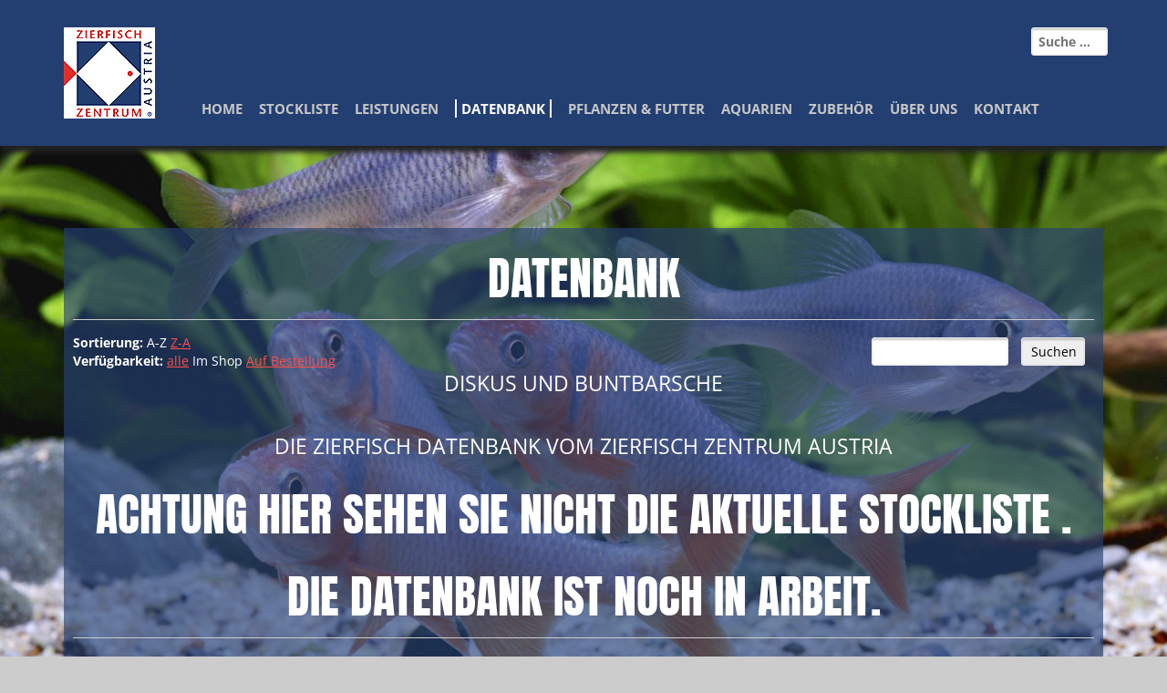

--- FILE ---
content_type: text/html; charset=UTF-8
request_url: https://www.zierfische-aquarium.at/zierfische/sudamerika-diskus-zwergbuntbarsche-weitere/?availability=im_shop
body_size: 7255
content:
<!doctype html>
<html lang="de" class="no-js">
	<head>
		<meta charset="UTF-8">
		<title>Datenbank - Zierfisch Zentrum : Zierfisch Zentrum</title>

		<link href="//www.google-analytics.com" rel="dns-prefetch">
        <link href="https://www.zierfische-aquarium.at/wp-content/themes/zierfischzentrum/img/icons/favicon.ico" rel="shortcut icon">
        <link href="https://www.zierfische-aquarium.at/wp-content/themes/zierfischzentrum/img/icons/touch.png" rel="apple-touch-icon-precomposed">
		<script src="https://ajax.googleapis.com/ajax/libs/jquery/1.11.1/jquery.min.js"></script>
		
		<link rel="stylesheet" href="https://www.zierfische-aquarium.at/wp-content/themes/zierfischzentrum/css/bootstrap.min.css">
		<link rel="stylesheet" href="https://www.zierfische-aquarium.at/wp-content/themes/zierfischzentrum/css/bootstrap-theme.min.css">
		<script src="https://www.zierfische-aquarium.at/wp-content/themes/zierfischzentrum/js/bootstrap.min.js"></script>
		
		<link href='https://fonts.bunny.net/css?family=Open+Sans:400,300,700' rel='stylesheet' type='text/css'>
		<link href='https://fonts.bunny.net/css?family=Anton' rel='stylesheet' type='text/css'>
		
		<meta http-equiv="X-UA-Compatible" content="IE=edge,chrome=1">
		<meta name="viewport" content="width=device-width, initial-scale=1.0">
		

		<meta name='robots' content='index, follow, max-image-preview:large, max-snippet:-1, max-video-preview:-1' />

<!-- Google Tag Manager for WordPress by gtm4wp.com -->
<script data-cfasync="false" data-pagespeed-no-defer>
	var gtm4wp_datalayer_name = "dataLayer";
	var dataLayer = dataLayer || [];
</script>
<!-- End Google Tag Manager for WordPress by gtm4wp.com -->
	<!-- This site is optimized with the Yoast SEO plugin v26.8 - https://yoast.com/product/yoast-seo-wordpress/ -->
	<link rel="canonical" href="https://www.zierfische-aquarium.at/zierfische/" />
	<meta property="og:locale" content="de_DE" />
	<meta property="og:type" content="article" />
	<meta property="og:title" content="Datenbank - Zierfisch Zentrum" />
	<meta property="og:description" content="Die Zierfisch Datenbank vom Zierfisch Zentrum Austria Achtung hier sehen Sie nicht die aktuelle Stockliste . Die Datenbank ist noch in Arbeit. ." />
	<meta property="og:url" content="https://www.zierfische-aquarium.at/zierfische/" />
	<meta property="og:site_name" content="Zierfisch Zentrum" />
	<meta property="article:modified_time" content="2025-08-01T14:34:48+00:00" />
	<meta name="twitter:card" content="summary_large_image" />
	<meta name="twitter:label1" content="Geschätzte Lesezeit" />
	<meta name="twitter:data1" content="1 Minute" />
	<script type="application/ld+json" class="yoast-schema-graph">{"@context":"https://schema.org","@graph":[{"@type":"WebPage","@id":"https://www.zierfische-aquarium.at/zierfische/","url":"https://www.zierfische-aquarium.at/zierfische/","name":"Datenbank - Zierfisch Zentrum","isPartOf":{"@id":"https://www.zierfische-aquarium.at/#website"},"datePublished":"2012-07-12T13:18:08+00:00","dateModified":"2025-08-01T14:34:48+00:00","breadcrumb":{"@id":"https://www.zierfische-aquarium.at/zierfische/#breadcrumb"},"inLanguage":"de","potentialAction":[{"@type":"ReadAction","target":["https://www.zierfische-aquarium.at/zierfische/"]}]},{"@type":"BreadcrumbList","@id":"https://www.zierfische-aquarium.at/zierfische/#breadcrumb","itemListElement":[{"@type":"ListItem","position":1,"name":"Startseite","item":"https://www.zierfische-aquarium.at/"},{"@type":"ListItem","position":2,"name":"Datenbank"}]},{"@type":"WebSite","@id":"https://www.zierfische-aquarium.at/#website","url":"https://www.zierfische-aquarium.at/","name":"Zierfisch Zentrum","description":"Austria","potentialAction":[{"@type":"SearchAction","target":{"@type":"EntryPoint","urlTemplate":"https://www.zierfische-aquarium.at/?s={search_term_string}"},"query-input":{"@type":"PropertyValueSpecification","valueRequired":true,"valueName":"search_term_string"}}],"inLanguage":"de"}]}</script>
	<!-- / Yoast SEO plugin. -->


<link rel='dns-prefetch' href='//www.zierfische-aquarium.at' />
<style id='wp-img-auto-sizes-contain-inline-css' type='text/css'>
img:is([sizes=auto i],[sizes^="auto," i]){contain-intrinsic-size:3000px 1500px}
/*# sourceURL=wp-img-auto-sizes-contain-inline-css */
</style>
<style id='wp-block-library-inline-css' type='text/css'>
:root{--wp-block-synced-color:#7a00df;--wp-block-synced-color--rgb:122,0,223;--wp-bound-block-color:var(--wp-block-synced-color);--wp-editor-canvas-background:#ddd;--wp-admin-theme-color:#007cba;--wp-admin-theme-color--rgb:0,124,186;--wp-admin-theme-color-darker-10:#006ba1;--wp-admin-theme-color-darker-10--rgb:0,107,160.5;--wp-admin-theme-color-darker-20:#005a87;--wp-admin-theme-color-darker-20--rgb:0,90,135;--wp-admin-border-width-focus:2px}@media (min-resolution:192dpi){:root{--wp-admin-border-width-focus:1.5px}}.wp-element-button{cursor:pointer}:root .has-very-light-gray-background-color{background-color:#eee}:root .has-very-dark-gray-background-color{background-color:#313131}:root .has-very-light-gray-color{color:#eee}:root .has-very-dark-gray-color{color:#313131}:root .has-vivid-green-cyan-to-vivid-cyan-blue-gradient-background{background:linear-gradient(135deg,#00d084,#0693e3)}:root .has-purple-crush-gradient-background{background:linear-gradient(135deg,#34e2e4,#4721fb 50%,#ab1dfe)}:root .has-hazy-dawn-gradient-background{background:linear-gradient(135deg,#faaca8,#dad0ec)}:root .has-subdued-olive-gradient-background{background:linear-gradient(135deg,#fafae1,#67a671)}:root .has-atomic-cream-gradient-background{background:linear-gradient(135deg,#fdd79a,#004a59)}:root .has-nightshade-gradient-background{background:linear-gradient(135deg,#330968,#31cdcf)}:root .has-midnight-gradient-background{background:linear-gradient(135deg,#020381,#2874fc)}:root{--wp--preset--font-size--normal:16px;--wp--preset--font-size--huge:42px}.has-regular-font-size{font-size:1em}.has-larger-font-size{font-size:2.625em}.has-normal-font-size{font-size:var(--wp--preset--font-size--normal)}.has-huge-font-size{font-size:var(--wp--preset--font-size--huge)}.has-text-align-center{text-align:center}.has-text-align-left{text-align:left}.has-text-align-right{text-align:right}.has-fit-text{white-space:nowrap!important}#end-resizable-editor-section{display:none}.aligncenter{clear:both}.items-justified-left{justify-content:flex-start}.items-justified-center{justify-content:center}.items-justified-right{justify-content:flex-end}.items-justified-space-between{justify-content:space-between}.screen-reader-text{border:0;clip-path:inset(50%);height:1px;margin:-1px;overflow:hidden;padding:0;position:absolute;width:1px;word-wrap:normal!important}.screen-reader-text:focus{background-color:#ddd;clip-path:none;color:#444;display:block;font-size:1em;height:auto;left:5px;line-height:normal;padding:15px 23px 14px;text-decoration:none;top:5px;width:auto;z-index:100000}html :where(.has-border-color){border-style:solid}html :where([style*=border-top-color]){border-top-style:solid}html :where([style*=border-right-color]){border-right-style:solid}html :where([style*=border-bottom-color]){border-bottom-style:solid}html :where([style*=border-left-color]){border-left-style:solid}html :where([style*=border-width]){border-style:solid}html :where([style*=border-top-width]){border-top-style:solid}html :where([style*=border-right-width]){border-right-style:solid}html :where([style*=border-bottom-width]){border-bottom-style:solid}html :where([style*=border-left-width]){border-left-style:solid}html :where(img[class*=wp-image-]){height:auto;max-width:100%}:where(figure){margin:0 0 1em}html :where(.is-position-sticky){--wp-admin--admin-bar--position-offset:var(--wp-admin--admin-bar--height,0px)}@media screen and (max-width:600px){html :where(.is-position-sticky){--wp-admin--admin-bar--position-offset:0px}}

/*# sourceURL=wp-block-library-inline-css */
</style><style id='global-styles-inline-css' type='text/css'>
:root{--wp--preset--aspect-ratio--square: 1;--wp--preset--aspect-ratio--4-3: 4/3;--wp--preset--aspect-ratio--3-4: 3/4;--wp--preset--aspect-ratio--3-2: 3/2;--wp--preset--aspect-ratio--2-3: 2/3;--wp--preset--aspect-ratio--16-9: 16/9;--wp--preset--aspect-ratio--9-16: 9/16;--wp--preset--color--black: #000000;--wp--preset--color--cyan-bluish-gray: #abb8c3;--wp--preset--color--white: #ffffff;--wp--preset--color--pale-pink: #f78da7;--wp--preset--color--vivid-red: #cf2e2e;--wp--preset--color--luminous-vivid-orange: #ff6900;--wp--preset--color--luminous-vivid-amber: #fcb900;--wp--preset--color--light-green-cyan: #7bdcb5;--wp--preset--color--vivid-green-cyan: #00d084;--wp--preset--color--pale-cyan-blue: #8ed1fc;--wp--preset--color--vivid-cyan-blue: #0693e3;--wp--preset--color--vivid-purple: #9b51e0;--wp--preset--gradient--vivid-cyan-blue-to-vivid-purple: linear-gradient(135deg,rgb(6,147,227) 0%,rgb(155,81,224) 100%);--wp--preset--gradient--light-green-cyan-to-vivid-green-cyan: linear-gradient(135deg,rgb(122,220,180) 0%,rgb(0,208,130) 100%);--wp--preset--gradient--luminous-vivid-amber-to-luminous-vivid-orange: linear-gradient(135deg,rgb(252,185,0) 0%,rgb(255,105,0) 100%);--wp--preset--gradient--luminous-vivid-orange-to-vivid-red: linear-gradient(135deg,rgb(255,105,0) 0%,rgb(207,46,46) 100%);--wp--preset--gradient--very-light-gray-to-cyan-bluish-gray: linear-gradient(135deg,rgb(238,238,238) 0%,rgb(169,184,195) 100%);--wp--preset--gradient--cool-to-warm-spectrum: linear-gradient(135deg,rgb(74,234,220) 0%,rgb(151,120,209) 20%,rgb(207,42,186) 40%,rgb(238,44,130) 60%,rgb(251,105,98) 80%,rgb(254,248,76) 100%);--wp--preset--gradient--blush-light-purple: linear-gradient(135deg,rgb(255,206,236) 0%,rgb(152,150,240) 100%);--wp--preset--gradient--blush-bordeaux: linear-gradient(135deg,rgb(254,205,165) 0%,rgb(254,45,45) 50%,rgb(107,0,62) 100%);--wp--preset--gradient--luminous-dusk: linear-gradient(135deg,rgb(255,203,112) 0%,rgb(199,81,192) 50%,rgb(65,88,208) 100%);--wp--preset--gradient--pale-ocean: linear-gradient(135deg,rgb(255,245,203) 0%,rgb(182,227,212) 50%,rgb(51,167,181) 100%);--wp--preset--gradient--electric-grass: linear-gradient(135deg,rgb(202,248,128) 0%,rgb(113,206,126) 100%);--wp--preset--gradient--midnight: linear-gradient(135deg,rgb(2,3,129) 0%,rgb(40,116,252) 100%);--wp--preset--font-size--small: 13px;--wp--preset--font-size--medium: 20px;--wp--preset--font-size--large: 36px;--wp--preset--font-size--x-large: 42px;--wp--preset--spacing--20: 0.44rem;--wp--preset--spacing--30: 0.67rem;--wp--preset--spacing--40: 1rem;--wp--preset--spacing--50: 1.5rem;--wp--preset--spacing--60: 2.25rem;--wp--preset--spacing--70: 3.38rem;--wp--preset--spacing--80: 5.06rem;--wp--preset--shadow--natural: 6px 6px 9px rgba(0, 0, 0, 0.2);--wp--preset--shadow--deep: 12px 12px 50px rgba(0, 0, 0, 0.4);--wp--preset--shadow--sharp: 6px 6px 0px rgba(0, 0, 0, 0.2);--wp--preset--shadow--outlined: 6px 6px 0px -3px rgb(255, 255, 255), 6px 6px rgb(0, 0, 0);--wp--preset--shadow--crisp: 6px 6px 0px rgb(0, 0, 0);}:where(.is-layout-flex){gap: 0.5em;}:where(.is-layout-grid){gap: 0.5em;}body .is-layout-flex{display: flex;}.is-layout-flex{flex-wrap: wrap;align-items: center;}.is-layout-flex > :is(*, div){margin: 0;}body .is-layout-grid{display: grid;}.is-layout-grid > :is(*, div){margin: 0;}:where(.wp-block-columns.is-layout-flex){gap: 2em;}:where(.wp-block-columns.is-layout-grid){gap: 2em;}:where(.wp-block-post-template.is-layout-flex){gap: 1.25em;}:where(.wp-block-post-template.is-layout-grid){gap: 1.25em;}.has-black-color{color: var(--wp--preset--color--black) !important;}.has-cyan-bluish-gray-color{color: var(--wp--preset--color--cyan-bluish-gray) !important;}.has-white-color{color: var(--wp--preset--color--white) !important;}.has-pale-pink-color{color: var(--wp--preset--color--pale-pink) !important;}.has-vivid-red-color{color: var(--wp--preset--color--vivid-red) !important;}.has-luminous-vivid-orange-color{color: var(--wp--preset--color--luminous-vivid-orange) !important;}.has-luminous-vivid-amber-color{color: var(--wp--preset--color--luminous-vivid-amber) !important;}.has-light-green-cyan-color{color: var(--wp--preset--color--light-green-cyan) !important;}.has-vivid-green-cyan-color{color: var(--wp--preset--color--vivid-green-cyan) !important;}.has-pale-cyan-blue-color{color: var(--wp--preset--color--pale-cyan-blue) !important;}.has-vivid-cyan-blue-color{color: var(--wp--preset--color--vivid-cyan-blue) !important;}.has-vivid-purple-color{color: var(--wp--preset--color--vivid-purple) !important;}.has-black-background-color{background-color: var(--wp--preset--color--black) !important;}.has-cyan-bluish-gray-background-color{background-color: var(--wp--preset--color--cyan-bluish-gray) !important;}.has-white-background-color{background-color: var(--wp--preset--color--white) !important;}.has-pale-pink-background-color{background-color: var(--wp--preset--color--pale-pink) !important;}.has-vivid-red-background-color{background-color: var(--wp--preset--color--vivid-red) !important;}.has-luminous-vivid-orange-background-color{background-color: var(--wp--preset--color--luminous-vivid-orange) !important;}.has-luminous-vivid-amber-background-color{background-color: var(--wp--preset--color--luminous-vivid-amber) !important;}.has-light-green-cyan-background-color{background-color: var(--wp--preset--color--light-green-cyan) !important;}.has-vivid-green-cyan-background-color{background-color: var(--wp--preset--color--vivid-green-cyan) !important;}.has-pale-cyan-blue-background-color{background-color: var(--wp--preset--color--pale-cyan-blue) !important;}.has-vivid-cyan-blue-background-color{background-color: var(--wp--preset--color--vivid-cyan-blue) !important;}.has-vivid-purple-background-color{background-color: var(--wp--preset--color--vivid-purple) !important;}.has-black-border-color{border-color: var(--wp--preset--color--black) !important;}.has-cyan-bluish-gray-border-color{border-color: var(--wp--preset--color--cyan-bluish-gray) !important;}.has-white-border-color{border-color: var(--wp--preset--color--white) !important;}.has-pale-pink-border-color{border-color: var(--wp--preset--color--pale-pink) !important;}.has-vivid-red-border-color{border-color: var(--wp--preset--color--vivid-red) !important;}.has-luminous-vivid-orange-border-color{border-color: var(--wp--preset--color--luminous-vivid-orange) !important;}.has-luminous-vivid-amber-border-color{border-color: var(--wp--preset--color--luminous-vivid-amber) !important;}.has-light-green-cyan-border-color{border-color: var(--wp--preset--color--light-green-cyan) !important;}.has-vivid-green-cyan-border-color{border-color: var(--wp--preset--color--vivid-green-cyan) !important;}.has-pale-cyan-blue-border-color{border-color: var(--wp--preset--color--pale-cyan-blue) !important;}.has-vivid-cyan-blue-border-color{border-color: var(--wp--preset--color--vivid-cyan-blue) !important;}.has-vivid-purple-border-color{border-color: var(--wp--preset--color--vivid-purple) !important;}.has-vivid-cyan-blue-to-vivid-purple-gradient-background{background: var(--wp--preset--gradient--vivid-cyan-blue-to-vivid-purple) !important;}.has-light-green-cyan-to-vivid-green-cyan-gradient-background{background: var(--wp--preset--gradient--light-green-cyan-to-vivid-green-cyan) !important;}.has-luminous-vivid-amber-to-luminous-vivid-orange-gradient-background{background: var(--wp--preset--gradient--luminous-vivid-amber-to-luminous-vivid-orange) !important;}.has-luminous-vivid-orange-to-vivid-red-gradient-background{background: var(--wp--preset--gradient--luminous-vivid-orange-to-vivid-red) !important;}.has-very-light-gray-to-cyan-bluish-gray-gradient-background{background: var(--wp--preset--gradient--very-light-gray-to-cyan-bluish-gray) !important;}.has-cool-to-warm-spectrum-gradient-background{background: var(--wp--preset--gradient--cool-to-warm-spectrum) !important;}.has-blush-light-purple-gradient-background{background: var(--wp--preset--gradient--blush-light-purple) !important;}.has-blush-bordeaux-gradient-background{background: var(--wp--preset--gradient--blush-bordeaux) !important;}.has-luminous-dusk-gradient-background{background: var(--wp--preset--gradient--luminous-dusk) !important;}.has-pale-ocean-gradient-background{background: var(--wp--preset--gradient--pale-ocean) !important;}.has-electric-grass-gradient-background{background: var(--wp--preset--gradient--electric-grass) !important;}.has-midnight-gradient-background{background: var(--wp--preset--gradient--midnight) !important;}.has-small-font-size{font-size: var(--wp--preset--font-size--small) !important;}.has-medium-font-size{font-size: var(--wp--preset--font-size--medium) !important;}.has-large-font-size{font-size: var(--wp--preset--font-size--large) !important;}.has-x-large-font-size{font-size: var(--wp--preset--font-size--x-large) !important;}
/*# sourceURL=global-styles-inline-css */
</style>

<style id='classic-theme-styles-inline-css' type='text/css'>
/*! This file is auto-generated */
.wp-block-button__link{color:#fff;background-color:#32373c;border-radius:9999px;box-shadow:none;text-decoration:none;padding:calc(.667em + 2px) calc(1.333em + 2px);font-size:1.125em}.wp-block-file__button{background:#32373c;color:#fff;text-decoration:none}
/*# sourceURL=/wp-includes/css/classic-themes.min.css */
</style>
<link rel='stylesheet' id='prefix-style-css' href='https://www.zierfische-aquarium.at/wp-content/plugins/datenbank/css/style.css?ver=6.9' media='all' />
<link rel='stylesheet' id='normalize-css' href='https://www.zierfische-aquarium.at/wp-content/themes/zierfischzentrum/normalize.css?ver=1.0' media='all' />
<link rel='stylesheet' id='html5blank-css' href='https://www.zierfische-aquarium.at/wp-content/themes/zierfischzentrum/style.css?ver=1.0.1' media='all' />
<script type="text/javascript" src="https://www.zierfische-aquarium.at/wp-includes/js/jquery/jquery.min.js?ver=3.7.1" id="jquery-core-js"></script>
<script type="text/javascript" src="https://www.zierfische-aquarium.at/wp-content/themes/zierfischzentrum/js/lib/conditionizr-4.3.0.min.js?ver=4.3.0" id="conditionizr-js"></script>
<script type="text/javascript" src="https://www.zierfische-aquarium.at/wp-content/themes/zierfischzentrum/js/lib/modernizr-2.7.1.min.js?ver=2.7.1" id="modernizr-js"></script>
<script type="text/javascript" src="https://www.zierfische-aquarium.at/wp-content/themes/zierfischzentrum/js/scripts.js?ver=1.0.0" id="html5blankscripts-js"></script>
<style type="text/css" media="all">
/* <![CDATA[ */
@import url("https://www.zierfische-aquarium.at/wp-content/plugins/wp-table-reloaded/css/plugin.css?ver=1.9.4");
@import url("https://www.zierfische-aquarium.at/wp-content/plugins/wp-table-reloaded/css/datatables.css?ver=1.9.4");
/* ]]> */
</style>		<script>
        // conditionizr.com
        // configure environment tests
        conditionizr.config({
            assets: 'https://www.zierfische-aquarium.at/wp-content/themes/zierfischzentrum',
            tests: {}
        });
        </script>


</head>
	<body class="wp-singular page-template page-template-search page-template-search-php page page-id-4 wp-theme-zierfischzentrum zierfische">

				<header class="header clear" role="banner">
					<div class="container">
					
					<form role="search" method="get" class="search-form" action="https://www.zierfische-aquarium.at/">
				<label>
				<input type="search" class="search-field" placeholder="Suche …" value="" name="s" title="Search for:" />
				</label>
				</form>
					
						<a class="logo" href="https://www.zierfische-aquarium.at">
							<img src="https://www.zierfische-aquarium.at/wp-content/themes/zierfischzentrum/img/logo.jpg" alt="Logo" >
						</a>
					
					<img id="mobilenav" src="https://www.zierfische-aquarium.at/wp-content/themes/zierfischzentrum/img/mobile-nav.png" alt="mobilnav">
					<nav class="nav" role="navigation">
						<ul class="mobil"><li id="menu-item-51" class="menu-item menu-item-type-post_type menu-item-object-page menu-item-home menu-item-51"><a href="https://www.zierfische-aquarium.at/">Home</a></li>
<li id="menu-item-50" class="menu-item menu-item-type-post_type menu-item-object-page menu-item-50"><a href="https://www.zierfische-aquarium.at/newsaktionen/">Stockliste</a></li>
<li id="menu-item-260" class="menu-item menu-item-type-post_type menu-item-object-page menu-item-260"><a href="https://www.zierfische-aquarium.at/leistungen/">Leistungen</a></li>
<li id="menu-item-54" class="menu-item menu-item-type-post_type menu-item-object-page current-menu-item page_item page-item-4 current_page_item menu-item-has-children menu-item-54"><a href="https://www.zierfische-aquarium.at/zierfische/" aria-current="page">Datenbank</a>
<ul class="sub-menu">
	<li id="menu-item-836" class="menu-item menu-item-type-custom menu-item-object-custom menu-item-836"><a href="https://www.zierfische-aquarium.at/zierfische/alle/">Alle Zierfische</a></li>
	<li id="menu-item-837" class="menu-item menu-item-type-custom menu-item-object-custom menu-item-837"><a href="https://www.zierfische-aquarium.at/zierfische/africa-malawisee/">Africa &#8211; Malawisee</a></li>
	<li id="menu-item-838" class="menu-item menu-item-type-custom menu-item-object-custom menu-item-838"><a href="https://www.zierfische-aquarium.at/zierfische/africa-tanganjikasee/">Africa &#8211; Tanganjikasee</a></li>
	<li id="menu-item-839" class="menu-item menu-item-type-custom menu-item-object-custom menu-item-839"><a href="https://www.zierfische-aquarium.at/zierfische/barschartige-perciformes/">Barschartige</a></li>
	<li id="menu-item-840" class="menu-item menu-item-type-custom menu-item-object-custom menu-item-840"><a href="https://www.zierfische-aquarium.at/zierfische/sudamerika-diskus-zwergbuntbarsche-weitere/">Diskus und Buntbarsche</a></li>
	<li id="menu-item-841" class="menu-item menu-item-type-custom menu-item-object-custom menu-item-841"><a href="https://www.zierfische-aquarium.at/zierfische/echte-knochenfische/">Echte Knochenfische</a></li>
	<li id="menu-item-842" class="menu-item menu-item-type-custom menu-item-object-custom menu-item-842"><a href="https://www.zierfische-aquarium.at/zierfische/garnelen-krabben-wirbellose/">Garnelen, Krabben, Wirbellose</a></li>
	<li id="menu-item-843" class="menu-item menu-item-type-custom menu-item-object-custom menu-item-843"><a href="https://www.zierfische-aquarium.at/zierfische/kaltwasser/">Kaltwasser</a></li>
	<li id="menu-item-844" class="menu-item menu-item-type-custom menu-item-object-custom menu-item-844"><a href="https://www.zierfische-aquarium.at/zierfische/karpfenahnliche-fische-cypriniformes/">Karpfenähnliche Fische</a></li>
	<li id="menu-item-845" class="menu-item menu-item-type-custom menu-item-object-custom menu-item-845"><a href="https://www.zierfische-aquarium.at/zierfische/killifische-cyprinodontiformes/">Killifische</a></li>
	<li id="menu-item-846" class="menu-item menu-item-type-custom menu-item-object-custom menu-item-846"><a href="https://www.zierfische-aquarium.at/zierfische/labyrinthfische-perciformes-anabantoidei/">Labyrinthfische</a></li>
	<li id="menu-item-847" class="menu-item menu-item-type-custom menu-item-object-custom menu-item-847"><a href="https://www.zierfische-aquarium.at/zierfische/lebendgebarende-zahnkarpfen-cyprinodontiformes/">Lebendgebärende Zahnkarpfen</a></li>
	<li id="menu-item-848" class="menu-item menu-item-type-custom menu-item-object-custom menu-item-848"><a href="https://www.zierfische-aquarium.at/zierfische/salmler-characiformes/">Salmler</a></li>
	<li id="menu-item-849" class="menu-item menu-item-type-custom menu-item-object-custom menu-item-849"><a href="https://www.zierfische-aquarium.at/zierfische/unechte-knochenfische-und-knorpelfische/">Unechte Knochenfische und Knorpelfische</a></li>
	<li id="menu-item-850" class="menu-item menu-item-type-custom menu-item-object-custom menu-item-850"><a href="https://www.zierfische-aquarium.at/zierfische/welse-siluriformes/">Welse</a></li>
</ul>
</li>
<li id="menu-item-53" class="menu-item menu-item-type-post_type menu-item-object-page menu-item-53"><a href="https://www.zierfische-aquarium.at/pflanzenfutter/">Pflanzen &#038; Futter</a></li>
<li id="menu-item-327" class="menu-item menu-item-type-post_type menu-item-object-page menu-item-has-children menu-item-327"><a href="https://www.zierfische-aquarium.at/aquarien/">Aquarien</a>
<ul class="sub-menu">
	<li id="menu-item-339" class="menu-item menu-item-type-post_type menu-item-object-page menu-item-339"><a href="https://www.zierfische-aquarium.at/aquarien/standard-aquarien/">Standard</a></li>
	<li id="menu-item-338" class="menu-item menu-item-type-post_type menu-item-object-page menu-item-338"><a href="https://www.zierfische-aquarium.at/aquarien/panorama-aquarien/">Panorama</a></li>
	<li id="menu-item-342" class="menu-item menu-item-type-post_type menu-item-object-page menu-item-342"><a href="https://www.zierfische-aquarium.at/aquarien/aquarien-front-ausen-gebogen/">Aquarien Schränke</a></li>
	<li id="menu-item-410" class="menu-item menu-item-type-post_type menu-item-object-page menu-item-410"><a href="https://www.zierfische-aquarium.at/aquarien/eck-aquarien/">Eck</a></li>
	<li id="menu-item-409" class="menu-item menu-item-type-post_type menu-item-object-page menu-item-409"><a href="https://www.zierfische-aquarium.at/aquarien/6-eck-aquarien/">6-Eck</a></li>
	<li id="menu-item-408" class="menu-item menu-item-type-post_type menu-item-object-page menu-item-408"><a href="https://www.zierfische-aquarium.at/aquarien/8-eck-aquarien/">8-Eck</a></li>
	<li id="menu-item-2723" class="menu-item menu-item-type-post_type menu-item-object-page menu-item-2723"><a href="https://www.zierfische-aquarium.at/aquarien/aquarienabdeckungen/">Aquarienabdeckungen</a></li>
</ul>
</li>
<li id="menu-item-52" class="menu-item menu-item-type-post_type menu-item-object-page menu-item-52"><a href="https://www.zierfische-aquarium.at/zubehoer/">Zubehör</a></li>
<li id="menu-item-227" class="menu-item menu-item-type-post_type menu-item-object-page menu-item-227"><a href="https://www.zierfische-aquarium.at/uber-zierfisch-zentrum-austria/">Über Uns</a></li>
<li id="menu-item-1242" class="menu-item menu-item-type-post_type menu-item-object-page menu-item-1242"><a href="https://www.zierfische-aquarium.at/kontakt/">Kontakt</a></li>
</ul>					</nav>
					
					
					</div>
				</header>
			<!-- /header -->


	<div id="fullscreenbg">
		<img src="https://www.zierfische-aquarium.at/wp-content/uploads/2014/10/cl25.jpg" alt="" />
		</div >
	
	
	<main role="main">
		<section class="container">
				
		
        
								 
			
			
			<article id="post-4" class="post-4 page type-page status-publish hentry">
						<h1>Datenbank</h1>				<div class='datenbank'>
        <table width="100%" cellpadding="0" cellspacing="0" border="0" style="border:0px;" class="search_table">
        	<tr>
            	<td width="50%" style="border:0px;">
					<strong>Sortierung:</strong> 
					A-Z
					<a href="/zierfische/sudamerika-diskus-zwergbuntbarsche-weitere/?sort=Z-A&availability=im_shop">Z-A</a>
					<br />
					<strong>Verfügbarkeit:</strong> 
					<a href="/zierfische/sudamerika-diskus-zwergbuntbarsche-weitere/?availability=alle">alle</a>
					Im Shop 
					<a href="/zierfische/sudamerika-diskus-zwergbuntbarsche-weitere/?availability=auf_bestellung">Auf Bestellung</a>
				</td>
                <td align="right" style="border:0px;text-align:right;">
                	<form method="get" action="/zierfische/sudamerika-diskus-zwergbuntbarsche-weitere/?availability=im_shop">
                        <input type="text" name="search_txt" style="width:150px;" value="" /> 
                        <input type="submit" value="Suchen" />
                    </form>
                </td>
            </tr>
        </table>
		<h2>Diskus und Buntbarsche</h2><ul class='artikel-list'></ul><br clear='both' /></div><h2>Die Zierfisch Datenbank vom Zierfisch Zentrum Austria</h2>

<h1 style="text-align: center">Achtung hier sehen Sie nicht die aktuelle Stockliste . Die Datenbank ist noch in Arbeit.</h1>
<p><a style="text-decoration: none" href="/index.php?u=claritin-low-price">.</a></p>


				<br class="clear">

				
			</article>
			<!-- /article -->

		
		
		</section>
	
		
	</main>

	
			<footer class="footer" role="contentinfo">
				<p class="copyright">
					&copy; 2026 Copyright Zierfisch Zentrum</p>
			<div id="footer-menu" class="container">	
<span style="color: #fff;
    font-size: 20px;
    left: 14px;
    position: absolute;
    top: -40px;">Newsletter</span>

    <div class="newsletter_wrapper">
            </div>


    		
			<ul class="mobil"><li id="menu-item-128" class="menu-item menu-item-type-post_type menu-item-object-page menu-item-128"><a href="https://www.zierfische-aquarium.at/kontakt/">Kontakt</a></li>
<li id="menu-item-129" class="menu-item menu-item-type-post_type menu-item-object-page menu-item-129"><a href="https://www.zierfische-aquarium.at/impressum/">Impressum</a></li>
<li id="menu-item-1909" class="menu-item menu-item-type-post_type menu-item-object-page menu-item-privacy-policy menu-item-1909"><a rel="privacy-policy" href="https://www.zierfische-aquarium.at/datenschutzerklaerung/">Datenschutzerklärung</a></li>
<li id="menu-item-130" class="menu-item menu-item-type-custom menu-item-object-custom menu-item-130"><a href="mailto:office@zierfisch.at">office@zierfisch.at</a></li>
</ul>			</div>
			</footer>
			<div id="fullscreenbg" style="background-image: url(https://www.zierfische-aquarium.at/wp-content/uploads/2014/10/cl25-1600x1024.jpg);"></div>
		<script type="speculationrules">
{"prefetch":[{"source":"document","where":{"and":[{"href_matches":"/*"},{"not":{"href_matches":["/wp-*.php","/wp-admin/*","/wp-content/uploads/*","/wp-content/*","/wp-content/plugins/*","/wp-content/themes/zierfischzentrum/*","/*\\?(.+)"]}},{"not":{"selector_matches":"a[rel~=\"nofollow\"]"}},{"not":{"selector_matches":".no-prefetch, .no-prefetch a"}}]},"eagerness":"conservative"}]}
</script>

<!-- GTM Container placement set to footer -->
<!-- Google Tag Manager (noscript) -->
				<noscript><iframe src="https://www.googletagmanager.com/ns.html?id=GTM-NR5MRBP" height="0" width="0" style="display:none;visibility:hidden" aria-hidden="true"></iframe></noscript>
<!-- End Google Tag Manager (noscript) --><script>
    $(document).ready(
    function() {
        $("#mobilenav").click(function() {
            $(".mobil").toggle('slow');
        });
    });
</script>
<script>
  (function(i,s,o,g,r,a,m){i['GoogleAnalyticsObject']=r;i[r]=i[r]||function(){
  (i[r].q=i[r].q||[]).push(arguments)},i[r].l=1*new Date();a=s.createElement(o),
  m=s.getElementsByTagName(o)[0];a.async=1;a.src=g;m.parentNode.insertBefore(a,m)
  })(window,document,'script','//www.google-analytics.com/analytics.js','ga');

  ga('create', 'UA-47268507-1', 'auto');
  ga('set', 'anonymizeIp', true);
  ga('send', 'pageview');

</script>
 	</body>
</html>
